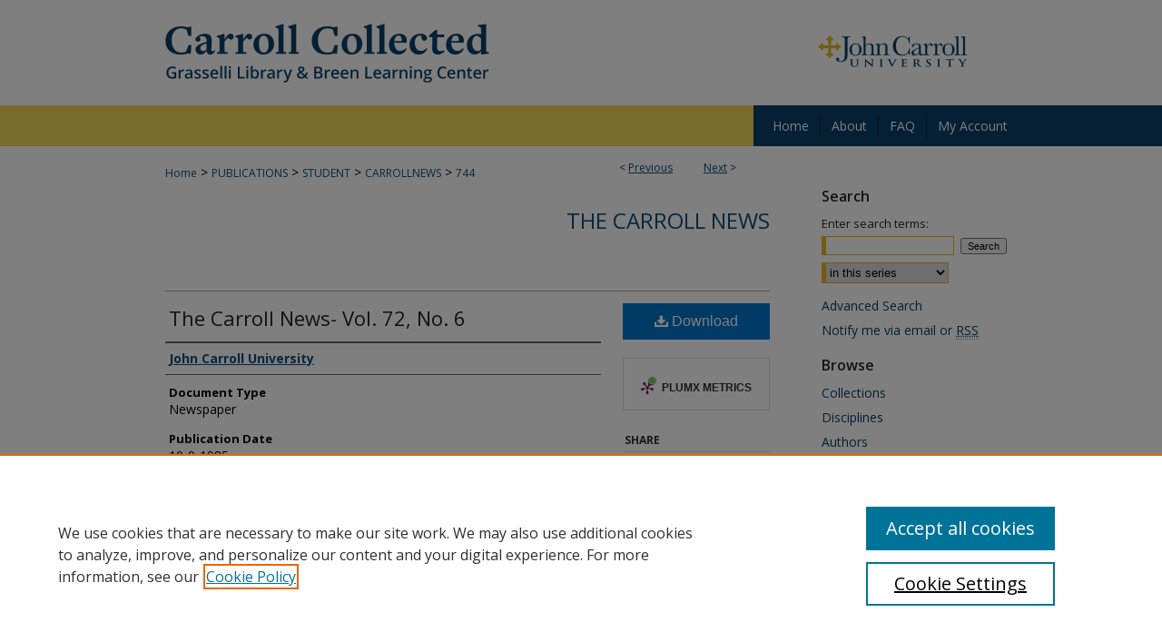

--- FILE ---
content_type: text/css
request_url: https://collected.jcu.edu/ir-local.css
body_size: 4551
content:
/* -----------------------------------------------
bepress IR local stylesheet.
Author:   David Stienstra
Version:  2022
PLEASE SAVE THIS FILE LOCALLY!
----------------------------------------------- */
@import url('https://fonts.googleapis.com/css2?family=Open+Sans:wght@400;600;700&display=swap');
/* ---------------- Meta Elements ---------------- */
    /* --- Meta styles and background --- */
body {
    font: normal 14px/1.5 'Open Sans', sans-serif;  /* should be medium except when fitting into a fixed container */
    background: #fff url(assets/md5images/56763ba1ddaa0dc55774278670b066d4.png) no-repeat center top;
     background-size: 100% 161px;
}
/* ---------------- Header ---------------- */
#jcu #header {
    position: relative;  /* needed for logo positioning */
  height: auto !important; /* !important overrides mbl styling */
}
#jcu #banner_image {
    display: block; /* removes descender of inline element */
    width: 980px; /* not necessary if image is sized correctly */
    height: auto !important;  /* avoids warping improperly sized header image / SUP-19994 */
}
    /* --- Logo --- */
#jcu #logo_image {
    position: absolute !important; /* !important overrides mbl styling */
    top: 30.172413793%;
    right: 6.0204081632%;  /* change to "right:" for right aligned logo */
    width: 17.857142857% !important;  /* 240 / 980 */
    height: auto !important; /* Important avoides DC assigning incorrect height to logo image */
}
#jcu #header a#banner_link:focus img,
#jcu #header a#logo_link:focus img {
  outline: 1px dotted #272727;
}
/* ---------------- Navigation ---------------- */
#jcu #navigation,
#jcu #navigation #tabs {
    height: 45px;
    overflow: hidden; /* have seen issues with tabs extending below nav container */
    white-space: nowrap;
}
#jcu #navigation #tabs,
#jcu #navigation #tabs ul,
#jcu #navigation #tabs ul li {
    padding: 0;
    margin: 0;
}
/* Flexbox Navigation July 2018 */
#jcu #navigation #tabs,
#jcu #navigation #tabs ul {
    display: flex;
    justify-content: center; /* "flex-start" for left-aligned tabs, change to "flex-end" for right-aligned tabs, "center" for centered */
    width: 300px;
    float: right;
    background-color: #0a4068;
}
#jcu #navigation #tabs a {
    font: normal 14px 'Open Sans', sans-serif;
    display: block;
    width: auto !important; /* fixes "my account" not fitting in container on page load */
    height: 25px;
    line-height: 25px;
    color: #fff;
    transition: 0.3s ease-in-out;
    background-color: transparent;
    padding: 0 12px; /* with arial bold, this fits */
    margin: 10px 0;
    border: 0;
    border-right: 1px solid #0a2336;
}
#jcu #navigation #tabs a:hover,
#jcu #navigation #tabs a:active,
#jcu #navigation #tabs a:focus {
    text-decoration: underline;
}

#jcu #navigation #tabs li:last-child a {
    border-right: none;
}
/* ---------------- Sidebar ---------------- */
#jcu #sidebar {
  padding-top: 44px;
}
#jcu #sidebar h2 {
    font: 600 16px 'Open Sans', sans-serif;
    color: #272727;
    background: transparent;
    padding: 0;
    margin: 0;
    border: none;
}
#jcu #sidebar a {
    font: normal 14px 'Open Sans', sans-serif;
    color: #0d3f62;
    text-decoration: none;
}
#jcu #sidebar a:hover,
#jcu #sidebar a:active,
#jcu #sidebar a:focus {
    color: #000000;
    text-decoration: underline;
}
#jcu #sidebar #sidebar-search label {
    font: normal 13px 'Open Sans', sans-serif;
    color: #272727;
}
#jcu #sidebar #sidebar-search {
    margin-top: 8px;
    padding-left: 15px;
}
#jcu #sidebar #sidebar-search span.border { background: transparent; }
.searchbutton { cursor: pointer; } /* best practice, should move to ir-layout.css */

#jcu #sidebar #lrc-badge a:hover,
#jcu #sidebar #lrc-badge a:active,
#jcu #sidebar #lrc-badge a:focus {
  background: transparent url(/assets/images/lrc_badge.png) center center no-repeat;
  outline: 1px dotted #000;
}

#jcu #sidebar a:hover img,
#jcu #sidebar a:active img,
#jcu #sidebar a:focus img {
  outline: 1px dotted #000;
}

#jcu #sidebar form#browse {
  padding-left: 15px;
}

#jcu #sidebar form label {
  color: #272727;
}
#jcu #sidebar ul#side-notify {
  padding-top: 0;
}
/* ---------------- Main Content ---------------- */
#jcu #wrapper { /* for full-length sidebar content background/elements */
    background: url(assets/md5images/669c1a65f105c9806588b1565762c7f7.gif) repeat-y left top;
}
/*#jcu #content { padding-top: 16px; }*/
    /* --- Breadcrumbs --- */
#jcu #main.text div.crumbs a:link,
#jcu #main.text div.crumbs a:visited {
    text-decoration: none;
    color: #104e7b;
}
#jcu #main.text div.crumbs a:hover,
#jcu #main.text div.crumbs a:active,
#jcu #main.text div.crumbs a:focus {
    text-decoration: underline;
    color: #000000;
}
#jcu #dcn-home > #homepage-intro { margin: 15px 0; }
 /* adds space under full-width main-content image */
#jcu #home-page-banner { margin-bottom: 16px; }
    /* --- Headers --- */
#jcu #dcn-home > h2,
#jcu #main.text h2#hometitle,
#jcu #main.text #homepage-heading-row h2 {
    font: 600 24px 'Open Sans', sans-serif;
}
h3 {
    margin: 0;
    text-decoration: underline; }
/* FF 55 takes parent element's color a text-deoration-color (black, usually) */
#dcn-home #cover-browse h3 { color: #104e7b; }
#jcu #dcn-home #cover-browse h3 a {
    font: 400 17px/1.6 'Open Sans', sans-serif;
    text-decoration: none;
}
#jcu #dcn-home #cover-browse h3 a:hover,
#jcu #dcn-home #cover-browse h3 a:focus,
#jcu #dcn-home #cover-browse h3 a:active {
    text-decoration: underline;
}
    /* --- Links --- */
#jcu #main.text a:link,
#jcu #main.text a:visited {
    color: #104e7b; /* declared for #network-icon text */
}
#jcu #main.text a:link span.icon-question-sign {
  text-decoration: none;
}
#jcu #main.text a:hover,
#jcu #main.text a:active,
#jcu #main.text a:focus {
    color: #000000;
    text-decoration: underline;
}
    /* PotD / Top DL widgets */
#jcu #dcn-home .box.aag h2,
#jcu #dcn-home .box.potd h2 {
    width: 267px;
    margin: 0;
    font: 600 19px 'Open Sans', sans-serif;
    border-bottom: 1px solid #d3d3d3;
}
#jcu #main.text .box a:link,
#jcu #main.text .box a:visited {
    font: bold 14px 'Open Sans', sans-serif;
    text-decoration: none;
    border-bottom: 1px solid #d3d3d3;
    background: none;
}
#jcu #main.text .box a:hover,
#jcu #main.text .box a:active,
#jcu #main.text .box a:focus {
    text-decoration: underline;
}
/* article-level text // default values 12px/13px */
#jcu #alpha .element p,
#jcu #custom-fields .element p,
#jcu #alpha #recommended_citation p {
  font-size: 14px;
}
#jcu #beta_7-3 #beta-disciplines.aside p,
#jcu #alpha #attach_additional_files .files span {
  font-size: 14px !important;
}
#jcu #alpha .element h4,
#jcu #custom-fields .element h4,
#jcu #beta_7-3 h4,
#jcu #alpha #attach_additional_files .related strong {
  font-size: 15px !important;
}
#jcu #alpha #title.element p {
  font-size: 22px;
}
/* Breadcrumbs */
#jcu #breadcrumb a,
#jcu .crumbs p a,
#jcu #pager li {
  font-size: 12px;
}

/* Browse Disciplines */
#jcu #content .subnav li {
  font-size: 13px;
}

#jcu .discipline-browser dt,
#jcu .new-discipline dt {
  font-size: 15px;
}
#jcu .discipline-browser dd,
#jcu .new-discipline dd,
#jcu dl.communities dd ul li {
  font-size: 14px;
}

#jcu .discipline-browser dd,
#jcu .new-discipline dd {
    padding: 3px 0;
}
/* Submit Research */
#jcu .communities dt,
#jcu .communities dt a:link {
  font-size: 14px;
  font-weight: normal;
}
#jcu dl.communities dd ul li {
    line-height: 1.3em;
}

/* Announcements */
#jcu #main.text #announce h3,
#jcu #main.text #announce h4,
#jcu #main.text #help h3 {
  font-size: 15px;
}

/* Site subpage headings */
#jcu #main.text h2#ir-about,
#jcu #main.text h2#faq-top,
#jcu #main.text h1#faq-top,
#jcu #main.text h2#communities-title,
#jcu #main.text h2#top,
#jcu #main.text h2#submit-title,
#jcu #main.text #announce h2,
#jcu #main.text #accessibility-statement h2,
#jcu #main.text .discipline-block h2,
#jcu #main.text h2#activity-title,
#jcu #main.text h2#recent-title,
#jcu #main.text h2#topdownloads-title,
#jcu #main.text h1#topdownloads-title,
#jcu #main.text h2#peer-review-title {
  font-size: 22px;
  font-weight: 600;
}
#jcu #main.text span.site-follow a.btn {
    margin-bottom: 5px;
}
#jcu #series-home .pdf, 
#jcu #series-home .native, 
#jcu #series-home .metadata-only, 
#jcu #series-home .external {
  line-height: 2.46em;
}
/* Site-matching journals */
#jcu #main.text .article-list h1,    /* Current Issue - without cover art */
#alpha h1, #series-home h1 {   /* Journals with cover art */
  font: normal 22px 'Open Sans', sans-serif; /* Current Issue */
}
#jcu .article-list h2,   /* Article, or other doctype */
#coverart #alpha .article-list h2 {   /* Journals with cover art */
    font: normal 21px 'Open Sans', sans-serif;
    background: transparent;   /* removes background and adds a line under doctype header */
    border-bottom: 1px solid #bfbfbf;
    padding-bottom: 0;
    margin-bottom: 25px;
}
/* --- Editors and Cover art --- */
#coverart #beta {
  float: right; }
    /* Cover art */
#jcu #coverart #beta .coverart-box h4 {
  font: normal 18px 'Open Sans', sans-serif; /* default is 18px */
  color: #272727;
  text-align: left;
  text-transform: none;
  border-bottom: 1px solid #bfbfbf; }
#jcu #coverart #beta .coverart-box {
  font: normal 13px 'Open Sans', sans-serif;
  border: 0; }
#jcu #coverart #beta #coverart-box-container {
  border: 0; }

#jcu #coverart #beta dl  {
  margin-left: 0; }
#jcu #coverart #beta #coverart-editors dt {
  font-size: 13px;
  padding-top: 10px; }
#jcu #coverart #beta #coverart-editors dd {
  padding-top: 3px;
}
/* homepage stats */
#jcu p#stats,
#jcu #main.text #network-icon a {
  font-size: 13px;
}
/* homepage buttons */
#jcu #homebuttons {
  width: 564px;
  display: flex;
  justify-content: center;
  flex-wrap: wrap;
  margin: 0;
}
#jcu #homebuttons a,
#jcu #homebuttons a i,
#jcu #homebuttons a h3 {
  color: #fff;
  text-decoration: none;
  text-align: center;
}
#jcu #homebuttons a {
  background-color: #0a4068;
  width: 125px;
  height: 125px;
  margin: 0 16px 16px 0;
  border-radius: 10px;
}
#jcu #homebuttons a {
  display: flex;
  flex-direction: column;
  justify-content: space-evenly;
}
#jcu #homebuttons a.exhibit {
  display: none;
}
#jcu #homebuttons a.exhibit h3,
#jcu #homebuttons a.all h3 {
  line-height: 38px;
}
#jcu #homebuttons a h3 {
  font: 600 14px 'Open Sans', sans-serif;
  margin: 0 8px;
  min-height: 38px;
}
#jcu #homebuttons a i {
  font-size: 54px;
}
#jcu #homebuttons a:active h3,
#jcu #homebuttons a:hover h3,
#jcu #homebuttons a:focus h3,
#jcu #homebuttons a:active i,
#jcu #homebuttons a:hover i,
#jcu #homebuttons a:focus i,
#jcu #main.text #homebuttons a:active,
#jcu #main.text #homebuttons a:hover,
#jcu #main.text #homebuttons a:focus {
  text-decoration: none;
  border-bottom: none;
}
#jcu #homebuttons a:active,
#jcu #homebuttons a:hover,
#jcu #homebuttons a:focus {
  outline: 3px solid #f7d65a;
}
/* ---------------- Footer ---------------- */
#jcu #footer {
    height: 76px;
    background-color: #0a4068; }
#jcu #bepress a {
    height: 74px;
    margin: 1px 0;
    background-color: #0a4068; }
#jcu {
    background: url(assets/md5images/a2a6ecb8227e33a71e5f51b81f44e97f.gif) repeat-x left bottom;
}
#jcu #footer p,
#jcu #footer p a {
    font: normal 13px/2 'Open Sans', sans-serif;
    color: #fff;
    text-decoration: none;
}
#jcu #footer p:first-of-type { padding-top: 12px; }

#jcu #container #footer a.secondary-link {
  font-size: 11px;
}
#jcu #footer p a:hover,
#jcu #footer p a:active,
#jcu #footer p a:focus {
    text-decoration: underline; }
#bepress a:focus {
      outline: 1px dotted #fff;
}
#jcu #content {
    min-height: calc(100vh - 237px);  /* 310px varies by site. calculated by summing all fixed heights (header, navigation, footer, fixed margins between these elements) */
}
/* Search pages */
.legacy #jcu #wrapper:after {
    content: none; /* search pages */
}
/* ---------------- Miscellaneous fixes ---------------- */
    /* --- Advanced Search --- */
.legacy #jcu #wrapper {  background-image: none; }
/* Browse Authors accessibility fix- CSFR-2648 */
#jcu #main.text .authorbrowser p.letters a:hover,
#jcu #main.text .authorbrowser p.letters a:focus {
    background: url(/assets/azMe.jpg) bottom center no-repeat;
    color: #fff;
}
/* Expert Gallery Suite SW Gallery */
.egs-profile-gallery {
	display: block; /* removes descender space below inline element */

	margin: -16px 0 -16px -32px; /* #content .text padding: 16px 0; and #content .text (margin 32px) */

}
/* ---------------- Mobile ---------------- */
/*fixes bullet underline for Browse Research and Scholarship links*/
.mbl #main #cover-browse h3 { text-decoration: none; }
.mbl #dcn-home .box.aag span,
.mbl #dcn-home .box.potd span {
    display: block;
}
.mbl #jcu #main.text #dcn-home .box.aag h2,
.mbl #jcu #main.text #dcn-home .box.potd h2 {
  width: 100%;
}
header#mobile-nav {
    font-size: 0;
    line-height: 0; }
.mbl #jcu #header,
.mbl #jcu #header a#banner_link img,
.mbl #jcu #navigation {
    width: 100% !important;
}

.mbl #sidebar h2 {
  margin: 5px 0 !important;
  padding-left: 3% !important;
  width: 97% !important;
}

.mbl #sidebar #sb-custom-lower,
.mbl #sidebar #sb-custom-lowest {
  margin: 5px 0 !important;
  width: 100% !important;
}

.mbl #sidebar ul.sb-custom-ul {
  margin: 0 3% !important;
  width: 94% !important;
}

.mbl #jcu #header #logo_image {
    position: absolute !important; /* !important overrides mbl styling */
    top: 30.172413793%;
    right: 6.0204081632%;  /* change to "right:" for right aligned logo */
    width: 17.857142857% !important;  /* 240 / 980 */
    height: auto !important; /* Important avoides DC assigning incorrect height to logo image */
}

.mbl #jcu #footer #bepress a {
	background: transparent url(assets/md5images/02659e11d446cea8ab0d662dbf3eab07.gif) center no-repeat !important;
	height: 50px !important;
	margin: 0px !important;
}

.mbl #jcu #footer {
	background-color: #0a4068 !important; /* plug in footer background color */
	background-image: none !important;
}

.mbl #jcu #content {
    min-height: unset;
}

.mbl #jcu #dcn-home #homepage-heading-row {
  align-items: center;
}
.mbl #jcu #dcn-home #homepage-heading-row .btn {
  display: inline;
}
.mbl #jcu #dcn-home #homepage-heading-row .btn:hover,
.mbl #jcu #dcn-home #homepage-heading-row .btn:focus,
.mbl #jcu #dcn-home #homepage-heading-row .btn:active {
  margin-left: 0;
}
.mbl #jcu #dcn-home span.site-follow {
  margin: 0 5px;
}

.mbl #jcu #homebuttons a h3 {
  font: normal 13px 'Open Sans', sans-serif !important;
}
.mbl #jcu #homebuttons a i {
  font-size: 36px;
}
